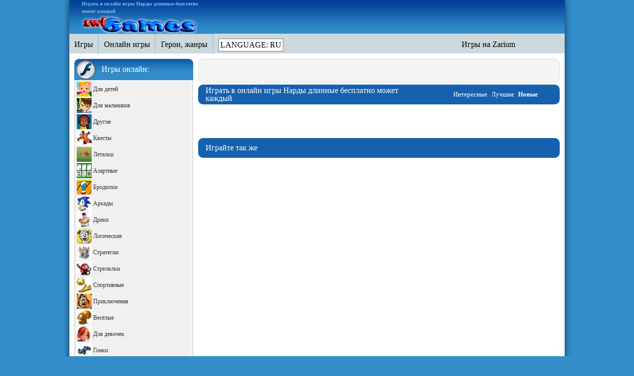

--- FILE ---
content_type: text/html; charset=utf-8
request_url: https://swfgames.ru/tags/backgammonlong/
body_size: 7511
content:
<!DOCTYPE HTML PUBLIC "-//W3C//DTD HTML 4.01//EN" "http://www.w3.org/TR/html4/strict.dtd">
<html>
<head>
<meta http-equiv="Content-Type" content="text/html; charset=utf-8">
<base href="/">
<link rel="STYLESHEET" type="text/css" media="all" href="/ui/css/game.css?v3.9.1">
<link rel="STYLESHEET" type="text/css" media="all" href="/ui/css/sprite.css">
<link rel="SHORTCUT ICON" href="/favicon.ico">
<title>Играть в онлайн игры Нарды длинные бесплатно может каждый </title>
<meta name="keywords" content="онлайн нарды длинные играть">
<meta name="description" content="В онлайн нарды длинные играть интересно и увлекательно. Это разновидность классической настольной игры в нарды, которая требует стратегического мышления от игроков.">

<script>
     (adsbygoogle = window.adsbygoogle || []).push({
          google_ad_client: "ca-pub-5994011576416099",
          enable_page_level_ads: true
     });
</script>
</head>
<body>
<div id=carcas>
<div id=main-carcas>
<div align="center" style="background-color: #328DCA; background-image: url(/ui/css/images/logo_fon.gif); background-repeat: repeat-x; background-position: left top;">
<table border="0" width="990" cellpadding="0" style="border-collapse: collapse">
<tr>
<td height="23" style="padding-left: 20px" align="left">
<h1>Играть в онлайн игры Нарды длинные бесплатно может каждый</h1>
</td>
<td width="100%" align="right" rowspan="2" style="padding-left: 12px; padding-top: 5px">
<div class="div_rek">
</div>
</td>
</tr>
<tr>
<td style="padding-left: 18px" align="left"><a href="/" title="Бесплатные игры онлайн"><img class="sprite logoimg" alt="Бесплатные игры онлайн" src="ui//css/images/spacer.gif" /></a>
</td>
</tr>
</table>
</div>
<div class="descr">
<div class="hl-2" style="width:auto; display:block;  margin:10px">
<h2 style="width:100%; padding:5px; line-height: 1.2em;">В онлайн нарды длинные играть интересно и увлекательно. Это разновидность классической настольной игры в нарды, которая требует стратегического мышления от игроков.</h2>
</div>
<div class=con3>
<div class=coni3>
<div class="crumbs" itemscope="" itemtype="http://data-vocabulary.org/Breadcrumb">
<a href="" itemprop="url">
<span itemprop="title">Игры онлайн</span>
</a> ›
<div itemscope itemtype="http://data-vocabulary.org/Breadcrumb">
<a href="tags/" itemprop="url">
<span itemprop="title">Все </span>
</a>
</div> ›
<div itemprop="child" itemscope="" itemtype="http://data-vocabulary.org/Breadcrumb">
<a title="Играть в онлайн игры Нарды длинные бесплатно может каждый " href="tags/backgammonlong/" itemprop="url">
<span itemprop="title">Играть в онлайн игры Нарды длинные бесплатно может каждый </span>
</a>
</div>
</div>
Вот и пришло время проверить Вашу удачу и способность просчитывать ходы наперед. К Вашему вниманию игра длинные нарды. В онлайн нарды длинные играть можно до бесконечности. Эта игра захватывает внимание и увлекает в мир восточной мудрости. Цель игры – первым завести свои шашки в дом и вывести их с поля. Всего есть по пятнадцать шашек у двоих игроков, которые располагаются в начале игры в секторе, называемом «голова». Ход из начального положения называют «взять с головы». При броске зар (игровых кубиков) с головы можно брать только по одной шашке, а из поля можно ходить двумя шашками на количество клеток, выпавших на каждой из зар. При первом ходе есть и исключение, когда можно походить двумя зарами, если выпадают комбинации три: три, четыре: четыре, шесть: шесть. Шашки необходимо передвигать против часовой стрелки. Первый ход игроки разыгрывают, кидая по одной заре, у кого их больше, тот и первым ходит. В игре броски совершаются только двумя зарами. Если выпадает дубль (одинаковые числа на обоих кубиках), то игрок обязан сделать четыре хода. Например, если выпало два: два, то необходимо походить четыре раза на две клетки. Главной стратегической задачей в длинных нардах на пути к победе считается создание помехи для ходов противника из шести подряд стоящих шашек. В длинных нардах вы не можете ставить свою шашку на клетку соперника, ставить препятствие перед всеми шашками второго игрока, хотя бы одна шашка должна быть впереди препятствия. Если игрок не может походить на то количество клеток, которое показано на зарах из-за того, что нужные клетки заняты шашками противника, то игрок пропускает ход, теряя все очки. Также запрещается пропускать ход, если есть возможность походить. В конце игры, выигрывает тот, кто первым успел выбросить из дома все свои шашки, а проигравший выплачивает оговоренную заранее ставку. Если, при этом, проигравший игрок не успел снять с доски ни одной своей зары, то ставка удваивается. Вы сможете играть онлайн и против компьютера, и против реальных людей по всему земному шару благодаря возможностям безграничной сети интернет. Мудрость востока готова приоткрыть для Вас завесу тайны. Играя в длинные нарды онлайн, Вы сможете научиться стратегическому мышлению и умению распределять свои ресурсы, просчитывая наперед по несколько шагов. Эти способности пригодятся Вам в любых жизненных ситуациях, так что играйте и тренируйтесь быть победителями во всем! Заходите почаще на нашу страничку, и Вы обязательно найдете для себя увлекательную игру. </div>
</div>
</div>
<style>
      .descr {position: absolute;bottom: 60px; overflow: hidden}
      #main-carcas {position:relative; height: 3000px}
      table.content {margin-bottom:32em}
      </style>
<div id="menu">
<a href="" title="Игры" style="white-space:nowrap; padding:0px 10px; border-right:1px solid #8bbed3; border-top:1px solid #8bbed3;"><p>Игры</p></a>
<a href="mmorpg/" title="Онлайн игры" style="white-space:nowrap; padding:0px 10px; border-right:1px solid #8bbed3; border-top:1px solid #8bbed3;"><p>Онлайн игры</p></a>
<a href="tags/" title="Герои, жанры" style="white-space:nowrap; padding:0px 10px; border-right:1px solid #8bbed3; border-top:1px solid #8bbed3;"><p>Герои, жанры</p></a>
<span class="lang-select" onclick="$('#flags').toggle()">
<div style="float:left">Language: ru</div><div class="sprite" style="float:left"></div></span>
<a href="https://zarium.com" style="line-height: 280%;margin-left: 360px;">Игры на Zarium</a>
</div>
<div style="clear:both"></div>
<div id="flags" class="flag-dropdown-c">
<a href="/tags/backgammonlong/" title="Играть в онлайн игры Нарды длинные бесплатно может каждый "><span class="flag flag-ru current-flag"></span>русский язык</a>
<a href="/be/tags/backgammonlong/" title="Гуляць у онлайн гульні Нарды доўгія бясплатна можа кожны "><span class="flag flag-by"></span>Беларуская мова</a>
<a href="/de/tags/backgammonlong/" title="Spielen Sie Online-Spiele kostenlos lange kann eine "><span class="flag flag-de"></span>Deutsch</a>
<a href="/hy/tags/backgammonlong/" title="Խաղալ անվճար օնլայն խաղեր, դեռ կարելի է "><span class="flag flag-am"></span>Հայերեն լեզու</a>
<a href="/uk/tags/backgammonlong/" title="Грати в онлайн ігри Нарди довгі безкоштовно може кожен "><span class="flag flag-ua"></span>українська мова</a>
<div style="clear:both"></div>
</div><table class="content">
<tr>
<td class=cont_right>
<div class="sprite hl2-1">
<h2>Игры онлайн:</h2>
</div>
<div class=conS>
<div class=coniS>
<div class=somecont2>
<a class="catlist" href="forchildren/" title="В этом разделе для Вас представлены бесплатные игры Для детей онлайн">
<div class="sprite ie_inline catforchildren catsprite"></div>
<h2>Для детей</h2>
</a>
<a class="catlist" href="forboys/" title="В этом разделе для Вас представлены бесплатные игры Для мальчиков онлайн">
<div class="sprite ie_inline catforboys catsprite"></div>
<h2>Для мальчиков</h2>
</a>
<a class="catlist" href="others/" title="В этом разделе для Вас представлены бесплатные игры Другие онлайн">
<div class="sprite ie_inline catothers catsprite"></div>
<h2>Другие</h2>
</a>
<a class="catlist" href="quests/" title="В этом разделе для Вас представлены бесплатные игры Квесты онлайн">
<div class="sprite ie_inline catquests catsprite"></div>
<h2>Квесты</h2>
</a>
<a class="catlist" href="fly/" title="В этом разделе для Вас представлены бесплатные игры Леталки онлайн">
<div class="sprite ie_inline catfly catsprite"></div>
<h2>Леталки</h2>
</a>
<a class="catlist" href="gamesofchance/" title="В этом разделе для Вас представлены бесплатные игры Азартные онлайн">
<div class="sprite ie_inline catgamesofchance catsprite"></div>
<h2>Азартные</h2>
</a>
<a class="catlist" href="adventure/" title="В этом разделе для Вас представлены бесплатные игры Бродилки онлайн">
<div class="sprite ie_inline catadventure catsprite"></div>
<h2>Бродилки</h2>
</a>
<a class="catlist" href="arcade/" title="В этом разделе для Вас представлены бесплатные игры Аркады онлайн">
<div class="sprite ie_inline catarcade catsprite"></div>
<h2>Аркады</h2>
</a>
<a class="catlist" href="fight/" title="В этом разделе для Вас представлены бесплатные игры Драки онлайн">
<div class="sprite ie_inline catfight catsprite"></div>
<h2>Драки</h2>
</a>
<a class="catlist" href="puzzle/" title="В этом разделе для Вас представлены бесплатные игры Логические онлайн">
<div class="sprite ie_inline catpuzzle catsprite"></div>
<h2>Логические</h2>
</a>
<a class="catlist" href="rpg/" title="В этом разделе для Вас представлены бесплатные игры Стратегии онлайн">
<div class="sprite ie_inline catrpg catsprite"></div>
<h2>Стратегии</h2>
</a>
<a class="catlist" href="shooters/" title="В этом разделе для Вас представлены бесплатные игры Стрелялки онлайн">
<div class="sprite ie_inline catshooters catsprite"></div>
<h2>Стрелялки</h2>
</a>
<a class="catlist" href="sports/" title="В этом разделе для Вас представлены бесплатные игры Спортивные онлайн">
<div class="sprite ie_inline catsports catsprite"></div>
<h2>Спортивные</h2>
</a>
<a class="catlist" href="adventures/" title="В этом разделе для Вас представлены бесплатные игры Приключения онлайн">
<div class="sprite ie_inline catadventures catsprite"></div>
<h2>Приключения</h2>
</a>
<a class="catlist" href="funny/" title="В этом разделе для Вас представлены бесплатные игры Весёлые онлайн">
<div class="sprite ie_inline catfunny catsprite"></div>
<h2>Весёлые</h2>
</a>
<a class="catlist" href="girls/" title="В этом разделе для Вас представлены бесплатные игры Для девочек онлайн">
<div class="sprite ie_inline catgirls catsprite"></div>
<h2>Для девочек</h2>
</a>
<a class="catlist" href="gonki/" title="В этом разделе для Вас представлены бесплатные игры Гонки онлайн">
<div class="sprite ie_inline catgonki catsprite"></div>
<h2>Гонки</h2>
</a>
<a class="catlist" href="flash-igry-raskraski/" title="В этом разделе для Вас представлены бесплатные игры Раскраски онлайн">
<div class="sprite ie_inline catflash-igry-raskraski catsprite"></div>
<h2>Раскраски</h2>
</a>
<a class="catlist" href="pricols/" title="В этом разделе для Вас представлены бесплатные игры Прикольные онлайн">
<div class="sprite ie_inline catpricols catsprite"></div>
<h2>Прикольные</h2>
</a>
</div>
<div class=antifloat></div>
</div>
</div>
<div class="sprite hl2-2">
<h2>Онлайн игры:</h2>
</div>
<div class="div_rek">
<div class="mmorpg_ban_rotate" style="z-index: 1; position: relative;"> <div id="iprblock-47"><div>
<a href="https://zarium.com/online" style="margin-left: 40px"><img src="https://i.zarium.com/logo_vertical_150.png" alt="Online Games Zarium"></a></div></div>

</div>
</div>
<div class="div_rek" id="left-banner-google">
</div>
</td>
<td class=cont_left>
<div class="div_rek" style="border: 1px solid #DBDBDB;  -moz-border-radius:10px 10px 10px 10px;border-radius:10px 10px 10px 10px; margin-bottom: 5px; background-color:#F5F5F5; padding-bottom:5px; padding-top:25px;">
<noindex><!--googleoff: all-->
<table width="100%">
<tr>
<td>
<center>
<script type="text/javascript"><!--
google_ad_client = "ca-pub-5994011576416099";
/* CLON 336L */
google_ad_slot = "5107604478";
google_ad_width = 336;
google_ad_height = 280;
//-->
</script>

</center>
</td>
<td>
<center>
<script type="text/javascript"><!--
google_ad_client = "ca-pub-5994011576416099";
/* CLON 336R */
google_ad_slot = "4695019586";
google_ad_width = 336;
google_ad_height = 280;
//-->
</script>

</center>
</td>
</tr>
</table>
<br>
<!--googleon: all--></noindex> </div>
<div class="dynamic" id="pagestart">
<table class="hl-21">
<tr>
<td>
<h2>
Играть в онлайн игры Нарды длинные бесплатно может каждый </h2>
</td>
<td>
<div class="order">
<a style="font-size:13px; color:white; " href="tags/backgammonlong/top/" title="Интересные нарды длинные">Интересные</a> |
<a style="font-size:13px; color:white; " href="tags/backgammonlong/best/" title="Лучшие нарды длинные">Лучшие</a> |
<a style="font-size:13px; color:white; font-weight:bold" href="tags/backgammonlong/" title="Новые нарды длинные">Новые</a> |
</div>
</td>
</tr>
</table>
<div class=con2>
<div class=coni2>
<div class=antifloat></div>
</div>
</div>
<div>
<div class="pages">
</div></div></div>
<div class="hl-2"><p>Играйте так же</p></div>
<div class="con2">
<div class="coni2like">
</div>
</div> </td>
</tr>
</table>
<div class=bottom>
<div class=botmenu>
<a href="" title="Игры онлайн">Игры онлайн</a>
<a href="mmorpg/" title="Онлайн игры">Онлайн игры</a>
<a href="tags/" title="Теги">Теги</a>
<a href="top/" title="Популярные игры">Популярные игры</a>
<a href="sendmail/" title="Обратная связь">Обратная связь</a>
<a href="reklama/" title="Реклама">Реклама</a>
</div>
<div class="botcount" style="clear: both; float:none">
<noindex>
<!--googleoff: all-->

<!--googleon: all-->
</noindex> </div>
<div class=bottxt>
<div class="countri_drop" class="tbl_flags" id="flag_c" style="overflow:auto; height:500px">
<div>
<span class="flag flag_c flag-af"></span>
Afghanistan 
</div>
<div>
<span class="flag flag_c flag-al"></span>
Albania 
</div>
<div>
<span class="flag flag_c flag-am"></span>
Armenia 
</div>
<div>
<span class="flag flag_c flag-az"></span>
Azerbaijan 
</div>
<div>
<span class="flag flag_c flag-dz"></span>
Algeria 
</div>
<div>
<span class="flag flag_c flag-as"></span>
American Samoa 
</div>
<div>
<span class="flag flag_c flag-ad"></span>
Andorra 
</div>
<div>
<span class="flag flag_c flag-ao"></span>
Angola 
</div>
<div>
<span class="flag flag_c flag-ai"></span>
Anguilla 
</div>
<div>
<span class="flag flag_c flag-ag"></span>
Antigua and Barbuda 
</div>
<div>
<span class="flag flag_c flag-ar"></span>
Argentina 
</div>
<div>
<span class="flag flag_c flag-aw"></span>
Aruba 
</div>
<div>
<span class="flag flag_c flag-au"></span>
Australia 
</div>
<div>
<span class="flag flag_c flag-at"></span>
Austria 
</div>
<div>
<span class="flag flag_c flag-bd"></span>
Bangladesh 
</div>
<div>
<span class="flag flag_c flag-bs"></span>
Bahamas The 
</div>
<div>
<span class="flag flag_c flag-bh"></span>
Bahrain 
</div>
<div>
<span class="flag flag_c flag-bb"></span>
Barbados 
</div>
<div>
<span class="flag flag_c flag-by"></span>
Belarus 
</div>
<div>
<span class="flag flag_c flag-be"></span>
Belgium 
</div>
<div>
<span class="flag flag_c flag-bz"></span>
Belize 
</div>
<div>
<span class="flag flag_c flag-bj"></span>
Benin 
</div>
<div>
<span class="flag flag_c flag-bm"></span>
Bermuda 
</div>
<div>
<span class="flag flag_c flag-bt"></span>
Bhutan 
</div>
<div>
<span class="flag flag_c flag-bo"></span>
Bolivia 
</div>
<div>
<span class="flag flag_c flag-ba"></span>
Bosnia and Herzegovina 
</div>
<div>
<span class="flag flag_c flag-bw"></span>
Botswana 
</div>
<div>
<span class="flag flag_c flag-br"></span>
Brazil 
</div>
<div>
<span class="flag flag_c flag-io"></span>
British Indian Ocean Territory 
</div>
<div>
<span class="flag flag_c flag-vg"></span>
British Virgin Islands 
</div>
<div>
<span class="flag flag_c flag-bn"></span>
Brunei 
</div>
<div>
<span class="flag flag_c flag-bg"></span>
Bulgaria 
</div>
<div>
<span class="flag flag_c flag-bf"></span>
Burkina Faso 
</div>
<div>
<span class="flag flag_c flag-bi"></span>
Burundi 
</div>
<div>
<span class="flag flag_c flag-cm"></span>
Cameroon 
</div>
<div>
<span class="flag flag_c flag-ca"></span>
Canada 
</div>
<div>
<span class="flag flag_c flag-cv"></span>
Cape Verde 
</div>
<div>
<span class="flag flag_c flag-ky"></span>
Cayman Islands 
</div>
<div>
<span class="flag flag_c flag-cf"></span>
Central African Republic 
</div>
<div>
<span class="flag flag_c flag-td"></span>
Chad 
</div>
<div>
<span class="flag flag_c flag-cl"></span>
Chile 
</div>
<div>
<span class="flag flag_c flag-cn"></span>
China Peoples Republic of 
</div>
<div>
<span class="flag flag_c flag-cx"></span>
Christmas Island 
</div>
<div>
<span class="flag flag_c flag-cc"></span>
Cocos (Keeling) Islands 
</div>
<div>
<span class="flag flag_c flag-co"></span>
Colombia 
</div>
<div>
<span class="flag flag_c flag-km"></span>
Comoros 
</div>
<div>
<span class="flag flag_c flag-cd"></span>
Congo Democratic Republic of the (Congo – Kinshasa) 
</div>
<div>
<span class="flag flag_c flag-cg"></span>
Congo Republic of the (Congo – Brazzaville) 
</div>
<div>
<span class="flag flag_c flag-ck"></span>
Cook Islands 
</div>
<div>
<span class="flag flag_c flag-cr"></span>
Costa Rica 
</div>
<div>
<span class="flag flag_c flag-ci"></span>
Cote d'Ivoire (Ivory Coast) 
</div>
<div>
<span class="flag flag_c flag-hr"></span>
Croatia 
</div>
<div>
<span class="flag flag_c flag-cu"></span>
Cuba 
</div>
<div>
<span class="flag flag_c flag-cs"></span>
Serbia 
</div>
<div>
<span class="flag flag_c flag-cy"></span>
Cyprus 
</div>
<div>
<span class="flag flag_c flag-cz"></span>
Czech Republic 
</div>
<div>
<span class="flag flag_c flag-dk"></span>
Denmark 
</div>
<div>
<span class="flag flag_c flag-dj"></span>
Djibouti 
</div>
<div>
<span class="flag flag_c flag-dm"></span>
Dominica 
</div>
<div>
<span class="flag flag_c flag-do"></span>
Dominican Republic 
</div>
<div>
<span class="flag flag_c flag-ec"></span>
Ecuador 
</div>
<div>
<span class="flag flag_c flag-eg"></span>
Egypt 
</div>
<div>
<span class="flag flag_c flag-sv"></span>
El Salvador 
</div>
<div>
<span class="flag flag_c flag-gq"></span>
Equatorial Guinea  
</div>
<div>
<span class="flag flag_c flag-er"></span>
Eritrea 
</div>
<div>
<span class="flag flag_c flag-ee"></span>
Estonia 
</div>
<div>
<span class="flag flag_c flag-fk"></span>
Falkland Islands (Islas Malvinas) 
</div>
<div>
<span class="flag flag_c flag-fo"></span>
Faroe Islands 
</div>
<div>
<span class="flag flag_c flag-fj"></span>
Fiji 
</div>
<div>
<span class="flag flag_c flag-fi"></span>
Finland 
</div>
<div>
<span class="flag flag_c flag-fr"></span>
France 
</div>
<div>
<span class="flag flag_c flag-fm"></span>
Federated States of Micronesia 
</div>
<div>
<span class="flag flag_c flag-gf"></span>
French Guiana 
</div>
<div>
<span class="flag flag_c flag-ge"></span>
Georgia 
</div>
<div>
<span class="flag flag_c flag-pf"></span>
French Polynesia 
</div>
<div>
<span class="flag flag_c flag-ga"></span>
Gabon 
</div>
<div>
<span class="flag flag_c flag-gm"></span>
Gambia The 
</div>
<div>
<span class="flag flag_c flag-de"></span>
Germany 
</div>
<div>
<span class="flag flag_c flag-gh"></span>
Ghana 
</div>
<div>
<span class="flag flag_c flag-gi"></span>
Gibraltar 
</div>
<div>
<span class="flag flag_c flag-gr"></span>
Greece 
</div>
<div>
<span class="flag flag_c flag-gd"></span>
Grenada 
</div>
<div>
<span class="flag flag_c flag-gp"></span>
Guadeloupe 
</div>
<div>
<span class="flag flag_c flag-gu"></span>
Guam 
</div>
<div>
<span class="flag flag_c flag-gt"></span>
Guatemala 
</div>
<div>
<span class="flag flag_c flag-gg"></span>
Guernsey 
</div>
<div>
<span class="flag flag_c flag-gn"></span>
Guinea 
</div>
<div>
<span class="flag flag_c flag-gw"></span>
Guinea-Bissau 
</div>
<div>
<span class="flag flag_c flag-gy"></span>
Guyana 
</div>
<div>
<span class="flag flag_c flag-ht"></span>
Haiti 
</div>
<div>
<span class="flag flag_c flag-hn"></span>
Honduras 
</div>
<div>
<span class="flag flag_c flag-hk"></span>
Hong Kong 
</div>
<div>
<span class="flag flag_c flag-hu"></span>
Hungary 
</div>
<div>
<span class="flag flag_c flag-is"></span>
Iceland 
</div>
<div>
<span class="flag flag_c flag-in"></span>
India 
</div>
<div>
<span class="flag flag_c flag-id"></span>
Indonesia 
</div>
<div>
<span class="flag flag_c flag-ir"></span>
Iran 
</div>
<div>
<span class="flag flag_c flag-iq"></span>
Iraq 
</div>
<div>
<span class="flag flag_c flag-ie"></span>
Ireland 
</div>
<div>
<span class="flag flag_c flag-im"></span>
Isle of Man 
</div>
<div>
<span class="flag flag_c flag-il"></span>
Israel 
</div>
<div>
<span class="flag flag_c flag-it"></span>
Italy 
</div>
<div>
<span class="flag flag_c flag-jm"></span>
Jamaica 
</div>
<div>
<span class="flag flag_c flag-jp"></span>
Japan 
</div>
<div>
<span class="flag flag_c flag-je"></span>
Jersey 
</div>
<div>
<span class="flag flag_c flag-jo"></span>
Jordan 
</div>
<div>
<span class="flag flag_c flag-kz"></span>
Kazakhstan 
</div>
<div>
<span class="flag flag_c flag-kp"></span>
Korea Democratic Peoples Republic of (North Korea) 
</div>
<div>
<span class="flag flag_c flag-ke"></span>
Kenya 
</div>
<div>
<span class="flag flag_c flag-kh"></span>
Cambodia 
</div>
<div>
<span class="flag flag_c flag-ki"></span>
Kiribati 
</div>
<div>
<span class="flag flag_c flag-kr"></span>
Korea, Republic of (South Korea) 
</div>
<div>
<span class="flag flag_c flag-kw"></span>
Kuwait 
</div>
<div>
<span class="flag flag_c flag-kg"></span>
Kyrgyzstan 
</div>
<div>
<span class="flag flag_c flag-lv"></span>
Latvia 
</div>
<div>
<span class="flag flag_c flag-lb"></span>
Lebanon 
</div>
<div>
<span class="flag flag_c flag-ls"></span>
Lesotho 
</div>
<div>
<span class="flag flag_c flag-lr"></span>
Liberia 
</div>
<div>
<span class="flag flag_c flag-la"></span>
Laos 
</div>
<div>
<span class="flag flag_c flag-ly"></span>
Libya 
</div>
<div>
<span class="flag flag_c flag-li"></span>
Liechtenstein 
</div>
<div>
<span class="flag flag_c flag-lt"></span>
Lithuania 
</div>
<div>
<span class="flag flag_c flag-lk"></span>
Sri Lanka 
</div>
<div>
<span class="flag flag_c flag-lu"></span>
Luxembourg 
</div>
<div>
<span class="flag flag_c flag-mo"></span>
Macau 
</div>
<div>
<span class="flag flag_c flag-mk"></span>
Macedonia 
</div>
<div>
<span class="flag flag_c flag-mg"></span>
Madagascar 
</div>
<div>
<span class="flag flag_c flag-mw"></span>
Malawi 
</div>
<div>
<span class="flag flag_c flag-my"></span>
Malaysia 
 </div>
<div>
<span class="flag flag_c flag-ml"></span>
Mali 
</div>
<div>
<span class="flag flag_c flag-mt"></span>
Malta 
</div>
<div>
<span class="flag flag_c flag-mh"></span>
Marshall Islands 
</div>
<div>
<span class="flag flag_c flag-mq"></span>
Martinique 
</div>
<div>
<span class="flag flag_c flag-mr"></span>
Mauritania 
</div>
<div>
<span class="flag flag_c flag-mv"></span>
Maldives 
</div>
<div>
<span class="flag flag_c flag-mu"></span>
Mauritius 
</div>
<div>
<span class="flag flag_c flag-yt"></span>
Mayotte 
</div>
<div>
<span class="flag flag_c flag-mx"></span>
Mexico 
</div>
<div>
<span class="flag flag_c flag-mc"></span>
Monaco 
</div>
<div>
<span class="flag flag_c flag-ms"></span>
Montserrat 
</div>
<div>
<span class="flag flag_c flag-ma"></span>
Morocco 
</div>
<div>
<span class="flag flag_c flag-mz"></span>
Mozambique 
</div>
<div>
<span class="flag flag_c flag-na"></span>
Namibia 
</div>
<div>
<span class="flag flag_c flag-nr"></span>
Nauru 
</div>
<div>
<span class="flag flag_c flag-nl"></span>
Netherlands 
</div>
<div>
<span class="flag flag_c flag-an"></span>
Netherlands Antilles 
</div>
<div>
<span class="flag flag_c flag-nc"></span>
New Caledonia 
</div>
<div>
<span class="flag flag_c flag-nz"></span>
New Zealand 
</div>
<div>
<span class="flag flag_c flag-ni"></span>
Nicaragua 
</div>
<div>
<span class="flag flag_c flag-ne"></span>
Niger 
</div>
<div>
<span class="flag flag_c flag-ng"></span>
Nigeria 
</div>
<div>
<span class="flag flag_c flag-np"></span>
Nepal 
</div>
<div>
<span class="flag flag_c flag-nu"></span>
Niue 
</div>
<div>
<span class="flag flag_c flag-nf"></span>
Norfolk Island 
</div>
<div>
<span class="flag flag_c flag-mp"></span>
Northern Mariana Islands 
</div>
<div>
<span class="flag flag_c flag-md"></span>
Moldova 
</div>
<div>
<span class="flag flag_c flag-mm"></span>
Myanmar 
</div>
<div>
<span class="flag flag_c flag-mn"></span>
Mongolia 
</div>
<div>
<span class="flag flag_c flag-no"></span>
Norway 
</div>
<div>
<span class="flag flag_c flag-om"></span>
Oman 
</div>
<div>
<span class="flag flag_c flag-pw"></span>
Palau 
</div>
<div>
<span class="flag flag_c flag-ps"></span>
Palestinian Territory, Occupied 
</div>
<div>
<span class="flag flag_c flag-pa"></span>
Panama 
</div>
<div>
<span class="flag flag_c flag-pg"></span>
Papua New Guinea 
</div>
<div>
<span class="flag flag_c flag-py"></span>
Paraguay 
</div>
<div>
<span class="flag flag_c flag-pe"></span>
Peru 
</div>
<div>
<span class="flag flag_c flag-ph"></span>
Philippines 
</div>
<div>
<span class="flag flag_c flag-pn"></span>
Pitcairn 
</div>
<div>
<span class="flag flag_c flag-pk"></span>
Pakistan 
</div>
<div>
<span class="flag flag_c flag-pl"></span>
Poland 
</div>
<div>
<span class="flag flag_c flag-pt"></span>
Portugal 
</div>
<div>
<span class="flag flag_c flag-pr"></span>
Puerto Rico 
</div>
<div>
<span class="flag flag_c flag-qa"></span>
Qatar 
</div>
<div>
<span class="flag flag_c flag-re"></span>
Reunion 
</div>
<div>
<span class="flag flag_c flag-ro"></span>
Romania 
</div>
<div>
<a title="Играть в онлайн игры Нарды длинные бесплатно может каждый " href="/tags/backgammonlong/"><span class="flag flag_c flag-ru"></span>
Russia </a>
</div>
<div>
<span class="flag flag_c flag-rw"></span>
Rwanda 
</div>
<div>
<span class="flag flag_c flag-bl"></span>
Saint Barthelemy 
</div>
<div>
<span class="flag flag_c flag-sh"></span>
Saint Helena 
</div>
<div>
<span class="flag flag_c flag-sd"></span>
Sudan 
</div>
<div>
<span class="flag flag_c flag-kn"></span>
Saint Kitts and Nevis 
</div>
<div>
<span class="flag flag_c flag-lc"></span>
Saint Lucia 
</div>
<div>
<span class="flag flag_c flag-pm"></span>
Saint Pierre and Miquelon 
</div>
<div>
<span class="flag flag_c flag-vc"></span>
Saint Vincent and the Grenadines 
</div>
<div>
<span class="flag flag_c flag-ws"></span>
Samoa 
</div>
<div>
<span class="flag flag_c flag-sm"></span>
San Marino 
</div>
<div>
<span class="flag flag_c flag-st"></span>
Sao Tome and Principe 
</div>
<div>
<span class="flag flag_c flag-sa"></span>
Saudi Arabia 
</div>
<div>
<span class="flag flag_c flag-sn"></span>
Senegal 
</div>
<div>
<span class="flag flag_c flag-sc"></span>
Seychelles 
</div>
<div>
<span class="flag flag_c flag-sl"></span>
Sierra Leone 
</div>
<div>
<span class="flag flag_c flag-sg"></span>
Singapore 
</div>
<div>
<span class="flag flag_c flag-sk"></span>
Slovakia 
</div>
<div>
<span class="flag flag_c flag-si"></span>
Slovenia 
</div>
<div>
<span class="flag flag_c flag-sb"></span>
Solomon Islands 
</div>
<div>
<span class="flag flag_c flag-so"></span>
Somalia 
</div>
<div>
<span class="flag flag_c flag-za"></span>
South Africa 
</div>
<div>
<span class="flag flag_c flag-es"></span>
Spain 
</div>
<div>
<span class="flag flag_c flag-sr"></span>
Suriname 
</div>
<div>
<span class="flag flag_c flag-sz"></span>
Swaziland 
</div>
<div>
<span class="flag flag_c flag-se"></span>
Sweden 
</div>
<div>
<span class="flag flag_c flag-ch"></span>
Switzerland 
</div>
<div>
<span class="flag flag_c flag-sy"></span>
Syria 
</div>
<div>
<span class="flag flag_c flag-tm"></span>
Turkmenistan 
</div>
<div>
<span class="flag flag_c flag-tw"></span>
Taiwan 
</div>
<div>
<span class="flag flag_c flag-tz"></span>
Tanzania 
</div>
<div>
<span class="flag flag_c flag-tl"></span>
Timor-Leste (East Timor) 
</div>
<div>
<span class="flag flag_c flag-tg"></span>
Togo 
</div>
<div>
<span class="flag flag_c flag-tk"></span>
Tokelau 
</div>
<div>
<span class="flag flag_c flag-to"></span>
Tonga 
</div>
<div>
<span class="flag flag_c flag-tt"></span>
Trinidad and Tobago 
 </div>
<div>
<span class="flag flag_c flag-tn"></span>
Tunisia 
</div>
<div>
<span class="flag flag_c flag-tr"></span>
Turkey 
</div>
<div>
<span class="flag flag_c flag-tc"></span>
Turks and Caicos Islands 
</div>
<div>
<span class="flag flag_c flag-tj"></span>
Tajikistan 
</div>
<div>
<span class="flag flag_c flag-tv"></span>
Tuvalu 
</div>
<div>
<span class="flag flag_c flag-ug"></span>
Uganda 
</div>
<div>
<span class="flag flag_c flag-ua"></span>
Ukraine 
</div>
<div>
<span class="flag flag_c flag-ae"></span>
United Arab Emirates 
</div>
<div>
<span class="flag flag_c flag-gb"></span>
United Kingdom 
</div>
<div>
<span class="flag flag_c flag-us"></span>
United States 
</div>
<div>
<span class="flag flag_c flag-um"></span>
United States Pacific Island Wildlife Refuges 
</div>
<div>
<span class="flag flag_c flag-uy"></span>
Uruguay 
</div>
<div>
<span class="flag flag_c flag-uz"></span>
Uzbekistan 
</div>
<div>
<span class="flag flag_c flag-vu"></span>
Vanuatu 
</div>
<div>
<span class="flag flag_c flag-va"></span>
Vatican City 
</div>
<div>
<span class="flag flag_c flag-ve"></span>
 Venezuela 
</div>
<div>
<span class="flag flag_c flag-vn"></span>
Vietnam 
</div>
<div>
<span class="flag flag_c flag-vi"></span>
Virgin Islands 
</div>
<div>
<span class="flag flag_c flag-wf"></span>
Wallis and Futuna 
</div>
<div>
<span class="flag flag_c flag-eh"></span>
Western Sahara 
</div>
<div>
<span class="flag flag_c flag-ye"></span>
Yemen 
</div>
<div>
<span class="flag flag_c flag-yu"></span>
Montenegro 
</div>
<div>
<span class="flag flag_c flag-zm"></span>
Zambia 
</div>
<div>
<span class="flag flag_c flag-zw"></span>
Zimbabwe 
</div>
</div>
<div style="overflow:hidden;">
<span class="lang-select" style="margin-top:0px;" onclick="$('#flag_c').toggle()">

</div>
</div>
</div>
</div>
<script type="text/javascript" src="https://yandex.st/jquery/1.3.2/jquery.min.js"></script>
<script type="text/javascript" defer src="/ui/js/jquery.history.js"></script>
<script type="text/javascript" defer src="/ui/js/games.js?3.2.4"></script>
<script>
    $.ajax({
        url: "/topfiles/!top_down_ru.html",
        success: function(data) {
          $(".coni2like").html(data);
        }
      });
    </script></body>
</html>

--- FILE ---
content_type: text/css; charset=
request_url: https://swfgames.ru/ui/css/game.css?v3.9.1
body_size: 5382
content:
body{font-family:verdana;background-color:#328dca;margin:0;padding:0;}
h1{font-size:10px;color:#7FB7DD;display:inline;margin:0;}
h2{font-weight:400;margin:0;}
td,th{vertical-align:top;font-weight:400;padding:0;}
img{border:0;}
table{border-collapse:collapse;font-family:verdana;font-size:11px;color:#666;line-height:140%;}
a{color:#3f8fac;text-decoration:none;}
a:hover{color:#000;text-decoration:none;}
input,textarea,select{font-family:verdana;border:1px #999 solid;color:#666;background-color:#FFF;}
#carcas{width:1000px;background-color:#FFF;margin:0 auto;-webkit-box-shadow: 0px 0px 10px 2px rgba(0, 0, 0, 0.5);
-moz-box-shadow: 0px 0px 10px 2px rgba(0, 0, 0, 0.5);
box-shadow: 0px 0px 10px 2px rgba(0, 0, 0, 0.5);}
#main-carcas{width:1000px;}
.c_top_l{background:url('images/c_top_l.jpg') 100% 0 no-repeat #b6dde4;height:666px;}
.c_top_r{background:url('images/c_top_r.jpg') 0 0 no-repeat #b6dde4;height:666px;}
.c_bot_l{background:url('images/c_bot_l.jpg') 100% 100% no-repeat #b6dde4;height:298px;}
.c_bot_r{background:url('images/c_bot_r.jpg') 0 100% no-repeat #b6dde4;height:298px;}
#top{width:1000px;height:188px;background:url('images/top.jpg');}
#menu{width:1000px;height:40px;background-color:#ced9dd;}
#menu a{display:block;height:40px;color:#000;float:left;margin-right:1px;}
#menu a p{position:relative;top:12px;font-size:16px;text-align:center;}
.sform{float:right;position:relative;top:10px;right:10px;}
.sinp{width:199px;border:none;position:relative;top:-6px;font-size:11px;color:#999;background:none;padding-left:5px;}
.sp{float:left;font-size:11px;color:#267491;position:relative;top:3px;right:15px;}
.langs{text-align:right;position:relative;top:4px;right:23px;}
.langs img{position:relative;top:2px;right:-4px;}
.langs a{color:#fff;margin-left:30px;}
.stat{text-align:center;width:200px;font-size:11px;color:#999;position:relative;top:45px;left:123px;line-height:170%;float:left;}
.logo{width:370px;height:130px;float:left;position:relative;top:20px;}
.content{width:980px;margin:10px 10px 0;}
.cont_right{padding-right:10px;padding-bottom:10px;width:240px;}
.hl-1{width:730px;height:52px;background:url('images/hl-1.gif') #4ea8c8;}
.hl-1 p{font-size:16px;color:#fff;position:relative;top:13px;left:50px;}
.hl-2{width:730px;min-height:40px;-moz-border-radius:10px;-webkit-border-radius:10px 10px 10px 10px;border-radius:10px 10px 10px 10px;background:0;background-color:#1661ae;margin-bottom:12px;padding:0;}
.hl-2 .order{margin-right:10px;z-index:100;}
.hl-2 p,.hl-2 h2{font-size:16px;color:#fff;position:relative;padding-left:15px;width:450px;line-height:40px;}
.hl-21{width:730px;height:40px;border-radius:10px 10px 10px 10px;-moz-border-radius:10px;-webkit-border-radius:10px 10px 10px 10px;background:0;margin-bottom:12px;background-color:#1661AE;padding:5px;}
.hl-21 .order{margin-right:10px;z-index:100;-moz-border-radius:10px;-webkit-border-radius:10px 10px 10px 10px;background:0;padding:5px;}
.tops h2 {font-size: 16px;color: #fff;position: relative;}
.hl-21 p,.hl-21 h2{font-size:16px;color:#fff;position:relative;padding-left:15px;width:440px;line-height:40px;}
.hl-3{width:980px;height:52px;background:url('images/hl-3.gif') #b1b1b1;margin-left:10px;}
.hl-3 p{font-size:16px;color:#fff;position:relative;top:13px;left:20px;}
.hl-4{width:730px;-moz-border-radius:10px;-webkit-border-radius:10px 10px 10px 10px;border-radius:10px 10px 10px 10px;background:0;background-color:#1661ae;padding:10px 0;min-height: 30px;
line-height: 28px;}
.hl-4 p,.hl-4 h2{font-size:16px;color:#fff;padding-left:15px;}
.hl2-1{background-color:#4ea8c8;height:43px;width:240px;background-position:-503px 0;}
.hl2-1 p,.hl2-1 h2{font-size:16px;color:#fff;position:relative;top:13px;left:55px;}
.hl2-2{background-color:#f53d2d;height:41px;width:240px;background-position:-263px 0;}
.hl2-2 p,.hl2-2 h2{font-size:16px;color:#fff;position:relative;top:13px;left:40px;}
.hl2-3{width:240px;height:52px;background:url('images/hl2-3.gif') #f53d2d;}
.hl2-3 .rat{height:42px;width:100%;}
.hl2-3 .rat td{font-size:16px;color:#fff;vertical-align:middle;padding:0 0 0 10px;}
.hl2-3 .rat th{font-size:16px;color:#954927;width:42px;vertical-align:middle;font-weight:400;}
.gamecont{width:730px;text-align:center;background:#181818;margin-bottom:10px;padding:1px 0;}
.coni2{padding:0 5px;}
.con3{width:980px;text-align:justify;margin-bottom:10px;margin-left:10px;font-size:11px;}
.conS{width:240px;background:url('images/borders-small2.gif') 0 100% no-repeat;text-align:justify;margin-bottom:10px;}
.coniS{padding:0 2px 2px;}
.gameslist{background:#F5F5F5;border:1px solid #dbdbdb;width:130px;display:block;color:#0c50a4;float:left;-webkit-border-radius:5px;-moz-border-radius:5px;border-radius:5px;margin:0 5px 10px;}
.gameslist p{display:block;overflow:hidden;height:20px;margin:0 3px 3px;}
.gameslist p span{position:relative;top:2px;left:5px;font-weight:700;}
.gameslistnew{background:#F5F5F5;border:1px solid #dbdbdb;width:130px;display:block;color:#0c50a4;float:left;-webkit-border-radius:5px;-moz-border-radius:5px;border-radius:5px;height:145px;margin:0 5px 10px;}
.gameslistnew .supp{display:block;font-weight:700;font-size:11px;line-height:1.3em;text-align:left;margin:0 3px 3px;padding:2px 0 0 5px;}
.gameslistnew .ptex{display:block;overflow:hidden;left:3px;height:90px;color:#666;line-height:120%;text-align:left;margin:3px 8px;}
.gameslistnew p span{position:relative;top:2px;left:5px;}
.antifloat{background:#f6f6f6;height:1px;font-size:1px;clear:both;overflow:hidden;position:relative;top:-1px;}
.rt1{width:240px;height:39px;background:url('images/chart_1.gif') #f7e2b7;margin-top:1px;display:block;}
.rt2{width:240px;height:39px;background:url('images/chart_2.gif') #eae3d4;margin-top:1px;display:block;}
.rt1:hover{background:url('images/chart_1a.gif') #f7e2b7;}
.rt2:hover{background:url('images/chart_2a.gif') #eae3d4;}
.rtl{float:left;font-size:14px;color:#796644;position:relative;top:13px;left:10px;}
.rtr{float:right;font-size:15px;color:#954927;font-weight:700;position:relative;top:11px;right:14px;}
.rtr2{float:right;font-size:15px;color:#954927;font-weight:700;position:relative;top:11px;right:10px;}
.bottom{width:1000px;background:#328DCA; margin-bottom: 20px}
.botmenu{width:1000px;height:27px;}
.botmenu a{color:#fff;display:block;font-size:12px;float:left;margin:11px 20px 0 21px;}
.botcount{top:20px;}
.bottxt{color:#bfa061;font-size:11px; padding: 3px}
.bottxt a {padding: 2px;}
.pages{height:25px;text-align:center;position:relative;left:-9px;top:5px;clear:both;margin:0 0 20px;}
.pages p{position:relative;top:4px;}
.pages a{display:block;min-width:25px;height:25px;color:#fff;font-size:14px;float:left;margin:0 2px;}
.p1{background:#515151;}
.p2{background:#616161;}
.p3{background:#717171;}
.p4{background:#818181;}
.p5{background:#919191;}
.p6{background:#A1A1A1;}
.p0{background:#b1b1b1;}
.pfirst:hover{background:url('images/ar_la.gif') 100% 0 no-repeat;}
.plast:hover{background:url('images/ar_ra.gif') 0 0 no-repeat;}
.pac{height:23px!important; min-width:23px!important; border:1px solid gray; color:#696969!important;}//background:url('images/pac.gif');}
.pac p{color:#696969;}
.somecont2{padding:2px;}
.catlist{display:block;color:#333;height:32px;line-height:80%;font-size:12px;background-color:#F0F0F0;margin:1px;}
.catlist img{margin:1px 2px 1px 1px; vertical-align:middle}
.catlist h2,.catlist p{font-size:12px;font-weight:400;height:32px;display:inline;vertical-align:middle;line-height:12px;cursor:pointer;margin:0;}
.catlist:hover{background-color:#A0A0A0;color:#FFF;}
.am{color:#999;font-size:10px;}
.catlist_cat{display:block;width:230px;color:#fff;height:32px;line-height:80%;font-size:14px;margin:1px;}
.catlist_cat p,.catlist_cat h2{position:relative;top:10px;left:45px;font-size:14px;}
.hl{width:100%;background:url('images/dot.gif') 0 50% repeat-x;clear:both;height:10px;font-size:1px;}
.fll{float:left;}
.flr{float:right;}
.somecont{margin:0 8px 5px;}
.somecont3{font-size:12px;margin:0 10px 10px;}
.hy1{font-size:14px;font-weight:700;color:#f53d2d;}
.hy2{font-size:12px;font-weight:700;color:#7bb125;}
.hy3{font-size:12px;font-weight:700;color:#4ea8c8;}
.tags{line-height:270%;text-align:center;}
.tags a{margin:10px 20px;}
.ratingDiv{width:706px;height:71px;background:url('images/rating.gif') #f9ecd4;margin-bottom:5px;}
.rating{width:100%;height:100%;}
.rating .rat1{width:100px;}
.rating img{width:79px;height:59px;border:1px solid #ae9360;margin:5px;}
.rating .rat2{color:#954927;vertical-align:middle;line-height:170%;}
.rating .rat3{width:71px;vertical-align:middle;text-align:center;color:#954927;font-size:25px;}
.rap1{color:#954927;font-size:15px;text-decoration:underline;}
.rap2{font-size:12px;}
.rap3{font-size:11px;}
.cfl{text-transform:capitalize;}
.bigbn{background:url('images/botbg.jpg') #53391d;text-align:center;}
.hr{width:700px;background:#dbdbdb;height:3px;font-size:3px;margin:10px;}
.gdesc{font-size:10px;line-height:115%;padding:5px;}
.pr{color:#d91a1a;}
.pdbB{font-size:13px;color:#3f8fac;}
.pg{color:#7bb125;}
.pb{color:#4ea8c8;}
.pbr{color:#d91a1a;font-size:15px;font-weight:700;}
.tagsall_div{margin-top:13px;line-height:30px;}
.tagsall_span{color:#949494;font-size:12pt;}
.pp1{display:inline;color:#949494 !important;font-size:12pt;font-weight:400;white-space:nowrap;}
.pp2{display:inline;color:#428CCE !important;font-size:13pt;font-weight:400;white-space:nowrap;}
.pp3{display:inline;color:#FF7443 !important;font-size:14pt;font-weight:400;white-space:nowrap;}
.pp4{display:inline;color:#FE0504 !important;font-size:15pt;font-weight:400;white-space:nowrap;}
.downloadgames{font-family:Arial Cyr, verdana, Arial, Verdana, sans-serif;font-size:10pt;}
.h_10{display:inline;font-weight:400;font-size:10pt;margin:0;}
.h_11{display:inline;font-weight:400;font-size:11pt;margin:0;}
.h_12{display:inline;font-weight:400;font-size:12pt;margin:0;}
.h_14_b{display:inline;font-weight:700;font-size:14pt;margin:0;}
.h_14{display:inline;font-weight:400;font-size:14pt;margin:0;}
.corners{border-radius:9px;-moz-border-radius:9px;-webkit-border-radius:9px;-o-border-radius:9px;-khtml-border-radius:9px;}
.corners2{border-radius:3px;-moz-border-radius:3px;-webkit-border-radius:3px;-o-border-radius:3px;-khtml-border-radius:3px;padding:2px 5px;}
.top_radius{border-radius:9px 9px 0 0;-moz-border-radius:9px 9px 0 0;-webkit-border-top-left-radius:9px;-webkit-border-top-right-radius:9px;-o-border-top-radius:9px 9px 0 0;-khtml-border-radius-topleft:9px;}
.bottom_radius{border-radius:0 0 9px 9px;-moz-border-radius:0 0 9px 9px;-webkit-border-bottom-left-radius:9px;-webkit-border-bottom-right-radius:9px;-o-border-bottom-radius:0 0 9px 9px;-khtml-border-radius-bottomleft:0 0 9px 9px;}
a.bot_big{display:block;background:url(pics/alawar/bot_07.gif) no-repeat !important;height:30px;font-size:14px;line-height:28px;width:160px;color:#FFFFFF !important;padding-left:0;text-decoration:none;}
a.bot_big:hover{display:block;background:url(pics/alawar/bot_08.gif) no-repeat !important;height:30px;font-size:14px;line-height:28px;width:160px;color:#FFF;padding-left:0;}
.b-share{height:16px;}
#gameguru1 #banner_gameguru .img_gameguru img{margin:3px 10px 0 5px;}
.taglist{width:81px;height:90px;font-size:9px;display:block;float:left;line-height:1em;color:#0C50A4;font-weight:700;text-align:center;background:#F5F5F5;border:1px solid #DBDBDB;padding-top:3px;margin-bottom:5px;margin-right:6px;border-radius:5px;-moz-border-radius:5px;-webkit-border-radius:5px;-o-border-radius:5px;-khtml-border-radius:5px;}
.taglist:hover{background-color:#e1e1e1;}
.taglist img{width:70px;height:70px;border-radius:5px;-moz-border-radius:5px;-webkit-border-radius:5px;-o-border-radius:5px;-khtml-border-radius:5px;}
#categoriesList{background:#FFF;clear:both;overflow:hidden;border:2px #FFF solid;border-image:initial;margin:1px;padding:0;}
.categoryColumn{float:left;width:154px;background:url("[data-uri]");list-style-type:none;margin:0 3px;padding:0;}
.categoryColumn li{height:13px;overflow:hidden;line-height:1.5em;padding:3px 0 6px 20px;}
.categoryColumn a{font-weight:700;color:#036;font:1em tahoma,geneva,arial,sans-serif;}
.categoryColumn a:hover{text-decoration:underline;}
.mmorpg-list h3{margin-top:0;}
.mmorpg-list h3 a{font-size:12pt;}
.mmorpg-list th{width:300px;padding-left:10px;}
.mmorpg-list td{padding:0 10px;}
.mmorpg-page #page-content{display:none;color:#000;font-size:13px;font-family:Verdana, Geneva, Arial, Helvetica, sans-serif;line-height:20px;}
.mmorpg-page #page-content p{margin-bottom:10px;padding:0;}
.mmorpg-page .mmorpg-video-switch{font-weight:400;cursor:pointer;margin-left:10px;margin-bottom:10px;color:blue;border-bottom:1px dotted blue;padding:0;}
.mmorpg-page{color:#000;margin-bottom:30px;font-family:Arial, Helvetica, sans-serif;}
.mmorpg-page .mmorpg-video-switch.selected{color:#FFF;background-color:gray;border:none;padding:3px;}
.mmorpg-video{text-align:center;}
.mmorpg-page #gallery{height:200px;overflow:hidden;}
.mmorpg-page #gallery li{float:left;height:75px;width:150px;overflow:hidden;text-align:center;margin:5px 3px;}
.mmorpg-page #gallery li img{height:75px;width:150px;}
.mmorpg-alt h2{font-size:18px;font-weight:700;}
.mmorpg-alt h3{font-size:10px;font-weight:normal;}
.mmorpg-alt{margin-bottom:10px;color:#000;}
.mmorpg-page .excerpt{font-size:13px;font-family:Verdana, Geneva, Arial, Helvetica, sans-serif;padding-right:10px;line-height:20px;}
.mmorpg-page .excerpt p:first-of-type{color:#000;padding-bottom:5px;}
.mmorpg-page .page-header{font-size:18px;font-weight:700;margin:0;padding:10px 0;}
.mmorpg-page .lines{margin-top:20px;border:1px solid #9CC;-moz-border-radius:5px;-webkit-border-radius:5px;border-radius:5px;padding:0 10px 10px;}
.mmorpg-page .page-header a{font-weight:400;}
.mmorpg-page .register-button{background-color:#fc6b00;color:#FFF;border:1px solid #000;font-size:18px;font-weight:700;display:block;width:250px;text-align:center;text-transform:uppercase;margin:10px auto 0;padding:10px 5px;}
.mmorpg-page .mmorpg-descr{border:1px solid #9CC;-webkit-border-radius:5px;-moz-border-radius:5px;border-radius:5px;background-color:#E9F4FB;padding:10px;}
.register{-moz-box-shadow:inset 0 1px 0 0 #fe4912;-webkit-box-shadow:inset 0 1px 0 0 #fe4912;box-shadow:inset 0 1px 0 0 #fe4912;background:0;filter:progid:DXImageTransform.Microsoft.gradient(startColorstr='#f67212', endColorstr='#fe4912');background-color:#fe4912;-moz-border-radius:6px;-webkit-border-radius:6px;border-radius:6px;border:1px solid #fe4912;display:inline-block;color:#fff;font-family:Verdana;font-size:17px;font-weight:400;text-decoration:none;padding:10px 24px;}
.register:hover{background:0;filter:progid:DXImageTransform.Microsoft.gradient(startColorstr='#3d94f6', endColorstr='#1e62d0');background-color:#1e62d0;color:#FFF;}
.register:active{position:relative;top:1px;}
p,form,.ratingDiv a,.mmorpg-page #gallery ul{margin:0;}
.imgbut,.imgs{border:none;}
#menu a:hover,#menu .act{border:none;background:#fff;color:#444;text-decoration:underline;}
.langs a:hover,#loadgames{color:#000;}
.cont_left,#game_reclama{width:730px;}
#game_reclama {height:500px}
.hl-2 td,.hl-21 td{vertical-align:middle;}
.hl-2 td p,.hl-2 td h2,.hl-21 td p,.hl-21 td h2{position:static;line-height:1em;}
.con,.con2{width:730px;background:url('images/borders-big.gif') 0 100% no-repeat;text-align:justify;margin-bottom:10px;}
.coni,.coni3{padding:0 10px 10px;}
.gameslist img,.gameslistnew img{width:120px;height:90px;-webkit-border-radius:5px;-moz-border-radius:5px;border-radius:5px;margin:4px;}
.gameslist:hover,.gameslistnew:hover{background:#e1e1e1;border:1px solid #c7c7c7;color:red;}
.botmenu a:hover,.catlist_cat:hover{text-decoration:underline;color:#fff;}
.p1:hover,.p2:hover,.p3:hover,.p4:hover,.p5:hover,.p6:hover,.p0:hover{background:#d3d3d3;}
div.top5_category {font-size: 14px; color: black;margin: 3px 10px 5px 5px;border-bottom: 1px dotted #8080F0;padding: 5px;}
.fav{font-size:12px;display:block;float:right; width:200px; margin-right:10px; color:white;
background-image: url("images/bookmark.png"); background-repeat: no-repeat; background-position: left center;
line-height:32px; padding-left:42px}
.fav:hover{text-decoration:underline;color:white; }
.mmorpg_ban {background:#F5F5F5;border:1px solid #dbdbdb; -webkit-border-radius:5px;-moz-border-radius:5px;border-radius:5px; margin: 0 5px 10px; padding:5px}
.mmorpg_ban a {font-size:11px; font-weight:bold;}
.mmorpg_ban a img {-webkit-border-radius: 5px;
-moz-border-radius: 5px;
border-radius: 5px;}
.flag-dropdown {display: none; background-color: white;padding-left:10px}
.flag-dropdown-country {display: none;
padding-left:10px;
position: absolute;
border: 1px solid;
padding-top: 6px;
background: #CACBDF;
-webkit-border-radius:5px;
-moz-border-radius:5px;
border-radius:5px;
margin-left: 11px;
margin-top: 37px;
padding-bottom: 5px;
z-index: 1000;
}
.flag-dropdown-country a {height: 19px!important; font-size:12px; padding: 2px; float:none!important; margin-right: 10px!important;}
.flag-dropdown a {float: left; height: 24px!important; width: 240px; font-size:12px; padding: 2px}

.flag-dropdown-c {display: none;
	border: 1px solid #dbdbdb;
	margin: 8px;
	padding: 5px 0 5px 10px;
	-webkit-border-radius:10px;-moz-border-radius:10px;border-radius:10px;
	background: #F5F5F5;
}
.flag-dropdown-c a {float: left; height: 20px!important; width: 230px; font-size:12px; padding: 4px 4px 0 4px; color: black;}
.flag-dropdown-c a:hover {background: #ffffff; text-decoration: underline;}


#flags a:first-letter {
  text-transform: uppercase;
}
.lang-select {margin-top: 10px; background-color: white; float: left; margin-left: 10px; cursor: pointer; padding: 3px; border: 1px solid gray}
.lang-select img {margin-left: 10px}
.lang-select div {
  text-transform: uppercase;
}
.crumbs {
border-bottom: 1px dotted silver;
line-height: 1.5em;
}
.crumbs div {
display: inline;
}

#iprblock-1 {width: 728px; height: 150px}
#iprblock-1 ._ban {width: 220px; float: left;}
#iprblock-1 ._ban a{font-size: 11px;font-weight: bold; color: white}
#iprblock-1 ._ban img {width: 200px; height: 100px}
#flag_c div {float: left; width: 195px; overflow: hidden; height:18px; margin-bottom: 3px}
#flag_c div:hover {background-color: silver}
#flag_c div a {display: block;}
#flag_c {width: 1000px}

.logo_main{
  //display: block;
  //width: auto;
  //height: auto;
  margin: 10px 0 0 20px;
 // background-image: url(/ui/css/images/logo.png);
  float:left;
}

.main_list_div{
  width: 842px;
  margin: 0px auto;
  font-family: Arial;
  overflow:hidden;
}

.main_head_div{
  float:right;
  overflow:hidden;
}

.main_head_div div{
  float:left;
  margin:3px 0 0 0;
}

.main_head_div a{
  color:#ffffff;
  display:block;
  float:right;
  padding: 3px 7px;
  margin: 7px 20px 0 20px;
  border:2px #ffffff dotted;
  -webkit-border-radius:5px;
  -moz-border-radius:5px;
  border-radius:5px;
}

.main_list_ul{
  -moz-border-radius: 10px 10px 10px 10px;
  border-radius: 10px 10px 10px 10px;
  border: 1px solid #DBDBDB;
  background-color: whiteSmoke;
  padding: 20px 20px;
  overflow: hidden;
  width: 800px;
}

.main_list_ul li{
  list-style-type: none;
  display: block;
  float: left;
  width: 200px;
  height: 50px;
}
div#buttons {
    margin-top: 10px;
    z-index: 1;
    text-align: right;
}

div#buttons a {
    background: url("images/flashbuttons.png") no-repeat scroll 0 0 transparent;
    display: inline-block;
    height: 22px;
    width: 22px;
}

div#buttons a#blur.moon {
    background-position: 0 0;
}
div#buttons a#maximize.max {
    background-position: -66px 0;
}
div#buttons a#reset {
    background-position: -44px 0;
}

div#buttons a#blur.sun {
    background-position: -88px 0;
}

div#buttons a#maximize.min {
    background-position: -110px 0;
}
.clear{
  clear: both;
}

.div_rek{
  z-index:1;
  position:relative;
}

.countri_drop{
    display:none;
    position: absolute;
    border: 1px solid #000000;
    background: #FAFAFA;
    -webkit-border-radius:5px;
    -moz-border-radius:5px;
    border-radius:5px;
    padding: 10px;
    bottom: 30px;
    z-index:1000;
}
.left-banner-google-margin-top {
margin-top: 350px;
}

.ie_inline{*display:inline!important; *zoom:1!important;}


--- FILE ---
content_type: text/css; charset=
request_url: https://swfgames.ru/ui/css/sprite.css
body_size: 358
content:
.sprite {background-image: url(/ui/css/images/sprite_cat.png); display: inline-block; vertical-align: middle;}.hl2-1 {  background-position: 0px 0px; width: 240px !important; height: 43px !important; }
.hl2-2 {  background-position: 0px -43px; width: 240px !important; height: 41px !important; }
.logoimg {  background-position: 0px -84px; width: 240px !important; height: 38px !important; }
.ar_l {  background-position: -227px -122px; width: 13px !important; height: 25px !important; }
.ar_r {  background-position: -227px -147px; width: 13px !important; height: 25px !important; }
.searchgif {  background-position: -210px -172px; width: 30px !important; height: 18px !important; }
.dropdown_arrow {  background-position: -224px -190px; width: 16px !important; height: 16px !important; }
.catforchildren {  background-position: -210px -206px; width: 30px !important; height: 30px !important; }
.catforboys {  background-position: -210px -236px; width: 30px !important; height: 30px !important; }
.catothers {  background-position: -210px -266px; width: 30px !important; height: 30px !important; }
.catquests {  background-position: -210px -296px; width: 30px !important; height: 30px !important; }
.catfly {  background-position: -210px -326px; width: 30px !important; height: 30px !important; }
.catgamesofchance {  background-position: -210px -356px; width: 30px !important; height: 30px !important; }
.catadventure {  background-position: -210px -386px; width: 30px !important; height: 30px !important; }
.catarcade {  background-position: -210px -416px; width: 30px !important; height: 30px !important; }
.catfight {  background-position: -210px -446px; width: 30px !important; height: 30px !important; }
.catpuzzle {  background-position: -210px -476px; width: 30px !important; height: 30px !important; }
.catrpg {  background-position: -210px -506px; width: 30px !important; height: 30px !important; }
.catshooters {  background-position: -210px -536px; width: 30px !important; height: 30px !important; }
.catsports {  background-position: -210px -566px; width: 30px !important; height: 30px !important; }
.catadventures {  background-position: -210px -596px; width: 30px !important; height: 30px !important; }
.catfunny {  background-position: -210px -626px; width: 30px !important; height: 30px !important; }
.catgirls {  background-position: -210px -656px; width: 30px !important; height: 30px !important; }
.catgonki {  background-position: -210px -686px; width: 30px !important; height: 30px !important; }
.catflash-igry-raskraski {  background-position: -210px -716px; width: 30px !important; height: 30px !important; }
.catpricols {  background-position: -210px -746px; width: 30px !important; height: 30px !important; }


--- FILE ---
content_type: application/javascript; charset=
request_url: https://swfgames.ru/ui/js/games.js?3.2.4
body_size: 6239
content:
var interval = 0;
var no_rrr = 0;

function add_favorite(a) {
  title = document.title;
  url = document.location;
  try {
    // Internet Explorer
    window.external.AddFavorite(url, title);
  } catch (e) {
    try {
      // Mozilla
      window.sidebar.addPanel(title, url, "");
    } catch (e) {
      // Opera
      if (typeof (opera) == "object") {
        a.rel = "sidebar";
        a.title = title;
        a.url = url;
        return true;
      } else {
        // Unknown
        alert('Press Ctrl+D to add bookmark');
      }
    }
  }
  return false;
}
$(document).ready(function () {
  $('#main-carcas').css('height','auto');
  $('.pages a, .order a').live('click', function () {
    if (this.href.indexOf('search', 0) > 0) {
      return true;
    }
    try {
      History.pushState({
        type: 'ajax_pagination'
      }, document.title, this.href);
      return false;
    } catch (e) {}
    return true;
  })
  /*$(".sinp").autocomplete({
    source: function (request, response) {
      $.getJSON("/ajax/searchgames/", {
        q: (request.term)
      }, response);
    },
    delay: 200,
    minLength: 2,
    select: function (event, ui) {
      window.location = '/' + ui.item.id + '/';

    }
  }).data("autocomplete")._renderItem = function (ul, item) {
    return $("<li></li>").data("item.autocomplete", item).append('<a href="/' + item.id + '/"><img style="float:left; width:32px" height="32" src="/gamesimg/' + item.id + '.jpg"><div style="float:left; width:165px; font-size:12px; line-height:1em; margin-left:5px">' + item.name + '</div><br style="clear:both"</a>').appendTo(ul);
  };;
  */
});

function ajax_pagination(url) {
  $("body").css("cursor", "progress");
  url = url.replace(/https:\/\/([^\/]+)\//, '/ajax/');
  var langaj = url.match(/\/([a-z][a-z])\//);
  url = url.replace(/\/([a-z][a-z])\//, '/');
  $.ajax({
    url: url,
    success: function (data) {

      $("body").css("cursor", "auto");
      if (langaj) data = data.replace(/href="\//g, 'href="'+langaj[0]);
      $('.dynamic').html(data);
      $('html, body').animate({
        scrollTop: 130
      }, 500);
      showVisible();
      yaCounter10425919.hit(url, 'AJAX PAGER', document.referrer);
      _gaq.push(['_trackPageview', url]);
      updateLiveInternetCounter(url);
      //alert('Load was performed.');
    }
  });
}

function updateLiveInternetCounter(url) {
  var liCounter = new Image(1, 1);
  liCounter.src = '//counter.yadro.ru/hit?r=' + ((typeof (screen) == 'undefined') ? '' : ';s' + screen.width + '*' + screen.height + '*' + (screen.colorDepth ? screen.colorDepth : screen.pixelDepth)) + ';u' + escape(url) + ';h' + escape(document.title.substring(0, 80)) + ';' + Math.random();
}(function (window, undefined) {
  // Prepare
  var History = window.History;
  if (!History.enabled) {
    return false;
  }
  History.Adapter.bind(window, 'statechange', function () {
    var State = History.getState();
    //History.log(State.data, State.title, State.url);
    if (State.data.type == undefined) {
      ajax_pagination(State.url);
    } else if (State.data.type == 'ajax_pagination') {
      ajax_pagination(State.url);
    }
  });
})(window);

function LoadGames(rrr) {
  document.getElementById('loadgames').innerHTML = interval + '%';
  document.getElementById('loadgames_gif').style.width = interval + '%';
  interval++; /*	if (interval > rrr && no_rrr == 0) { document.getElementById('clickyes').innerHTML = '<font onClick="OpenGames();" style="font-size: 8pt; cursor: pointer; text-decoration: underline; color: #094da1;">Игра загружена. Кликните здесь, чтобы начать игру</font>'; no_rrr = 1; }*/
  /*if (interval > 100) {
    OpenGames();
  };*/
  OpenGames();
  return;
}

function OpenGames() {
  wx = 728;
  hx = 560;
  $('#game_reclama').css('display', 'none');
  $('#game_reclama_upload').css('display', 'none');
  $('#swfgame_o').attr('width', wx);
  $('#swfgame_o').attr('height', hx);
  $('#swfgame_e').attr('width', wx);
  $('#swfgame_e').attr('height', hx);
}
$(document).ready(function () {
  //OpenGames();
}) /* Проверка капчи */

function CapchaVerify() {
  var code_capcha = $('input[name=code_download]').val();
  if (code_capcha == undefined || code_capcha == '') {
    alert('Введите код с картинки!');
    return;
  }
  $.post('modules/verifyC.php', {
    zapros: code_capcha
  }, function (data) {
    if (data) {
      DownloadLink();
    } else {
      alert('Не верный код!');
      return;
    }
  });
} /* Счетчик перед ссылкой для закачки игры */

function DownloadLink() {
  clearInterval(time);
  code_capcha = $('input[name=code_download]').val();
  $('#game_reclama').css('display', 'block');
  $('#game_reclama_upload').css('display', 'none');
  $('#form_down_code').css('display', 'none');
  $('#swfgame_o').attr('width', 2);
  $('#swfgame_o').attr('height', 2);
  $('#swfgame_e').attr('width', 2);
  $('#swfgame_e').attr('height', 2);
  $('#game_upload_counter').css('display', 'block');
  DLtime = 15;
  $('#game_counter_time').text(DLtime);
  var count = setInterval(

  function () {
    DLtime--;
    $('#game_counter_time').text(DLtime);
    if (DLtime < 1) {
      clearInterval(count);
      DownloadOpenLink();
    }
  }, 1000);
} /* Открытие ссылок закачки */

function DownloadOpenLink() {
  $('#form_down_code').css('display', 'none');
  $('#game_reclama').css('display', 'none');
  $('#game_reclama_upload').css('display', 'none');
  $('#game_upload_counter').css('display', 'none');
  $('#game_upload_link').css('display', 'block');
} /* Возвращение к игре */

function ReturnGame() {
  $('#form_down_code').css('display', 'none');
  $('#game_reclama').css('display', 'none');
  $('#game_reclama_upload').css('display', 'none');
  $('#game_upload_counter').css('display', 'none');
  $('#game_upload_link').css('display', 'none');
  $('#swfgame_o').attr('width', wx);
  $('#swfgame_o').attr('height', hx);
  $('#swfgame_e').attr('width', wx);
  $('#swfgame_e').attr('height', hx);
}

function pic(nam, but, pred) {
  if (but) {
    pred1 = Math.floor(pred);
    pred2 = (pred - pred1) * 10;
    for (var i = 1; i <= pred1; i++) {
      document.images['b' + i].src = '/ui/css/images/stars/sb1.gif';
    }
    pred3 = pred1;
    if (pred2 > 3 && pred2 < 9) {
      pred3++;
      document.images['b' + pred3].src = '/ui/css/images/stars/sb2.gif';
    }
    if (pred2 == 9) {
      pred3++;
      document.images['b' + pred3].src = '/ui/css/images/stars/sb2.gif';
    }
    for (var i = (pred3 + 1); i <= 5; i++) {
      document.images['b' + i].src = '/ui/css/images/stars/sb3.gif';
    }
  } else {
    eee = parseInt(nam.substr(1, 1));
    for (var i = 1; i <= 5; i++) {
      if (eee >= i) {
        document.images['b' + i].src = '/ui/css/images/stars/sb1.gif';
      } else {
        document.images['b' + i].src = '/ui/css/images/stars/sb3.gif';
      }
    }
  }
} /* Звездочки - запрос на добавление */

function AddStars(id, bal) {
  $.post('/ajax/vote/game/', {
    game: id,
    estimation: bal
  }, function (data) {
    if (data) {
      $('#z_result_ok').html('<font style="font-size: 12pt;">Thank you! &nbsp;</font>');
      $('#z_result_ok').next('td').html(data);
      return;
    } else {
      return;
    }
  });
} /** Обратная связь **/
sndm = {
  verify: function () {
    if (this.name() && this.email() && this.text() && this.codef()) {
      var qrec = {
        zapros: this.code
      };
      capcha.query('verifyC', qrec, this.result);
    }
  },
  name: function () {
    var name = $('input[name=send_name]').val();
    if (name !== undefined && name == '') {
      alert('Введите свое имя!');
      return false;
    }
    return true;
  },
  email: function () {
    var email = $('input[name=send_email]').val();
    if (email !== undefined && email == '') {
      alert('Введите свой e-mail!');
      return false;
    }
    if (!email.match(/^[A-Za-z0-9\.\_]{1,32}\@[A-Za-z0-9\.\_]{1,32}\.[a-zA-Z]{2,6}$/)) {
      alert('Неверный e-mail!');
      return false;
    }
    return true;
  },
  text: function () {
    var text = $('textarea[name=send_text]').val();
    if (text !== undefined && text == '') {
      alert('Введите текст письма!');
      return false;
    }
    return true;
  },
  codef: function () {
    this.code = $('input[name=send_code]').val();
    if (this.code !== undefined && this.code == '') {
      alert('Введите код с картинки!');
      return false;
    }
    return true;
  },
  result: function (data) {
    if (data) document.forms.formsend.submit();
    else alert('Неверный защитный код!');
  }
}
capcha = {
  query: function (uri, req, func_ret) {
    $.post('modules/' + uri + '.php', req, function (data) {
      if (data) func_ret(data);
      else func_ret(false);
    })
  }
}

function perecl(id) {
  if (id == 1) {
    $('#podobn_l').attr('class', 'pod_posl_nl');
    $('#posl_sgam_l').attr('class', 'pod_posl_l');
    $('#podobn').css('display', 'block');
    $('#posl_sgam').css('display', 'none');
  } else {
    $('#podobn_l').attr('class', 'pod_posl_l');
    $('#posl_sgam_l').attr('class', 'pod_posl_nl');
    $('#podobn').css('display', 'none');
    $('#posl_sgam').css('display', 'block');
  }
}

function bookmarksite(title, url) {
  if (navigator.appName === "Microsoft Internet Explorer") window.external.AddFavorite(url, title);
  else if (window.opera && window.print) {
    // Opera Browser
    var elem = document.createElement('a');
    elem.setAttribute('href', url);
    elem.setAttribute('title', title);
    elem.setAttribute('rel', 'sidebar');
    elem.click();
  } else { // Other Browsers
    window.sidebar.addPanel(title, url, "");
  }
}

function preload(images) {
  if (typeof document.body == "undefined") return;
  try {
    var div = document.createElement("div");
    var s = div.style;
    s.position = "absolute";
    s.top = s.left = 0;
    s.visibility = "hidden";
    document.body.appendChild(div);
    div.innerHTML = "<img src=\"" + images.join("\" /><img src=\"") + "\" />";
    var lastImg = div.lastChild;
    lastImg.onload = function () {
      document.body.removeChild(document.body.lastChild);
    };
  } catch (e) {}
}

function top_view_img(id, title, divid) {
  document.getElementById(divid).src = 'http://www.game-game.com.ua/gamesimg/' + id + '.jpg';
  document.getElementById(divid).title = 'Игра ' + title;
  document.getElementById(divid + '_link').href = id + '/';
}

function iban(ident, id) {
  $.post('statistics.php', {
    'ident': ident,
    'idbanner': id
  })
}

function dwg(id) {
  $.post('downgame.php', {
    'id': id
  })
}

function Adv(id, limit) {
  this.block = '#gameguru' + id + ' ';
  this.limit = limit;
  this.timer = null;
  this.id = id
  this.time = 5; //сколько времени проверять загрузку банера
  this.searchcount = 0; // сколько раз пыталось найти
  var self;
  this.init = function () {
    //console.log(this.block);
    self = this;
    this.timer = setInterval(search, 1000);
  };
  this.click = function () {
    var id = self.getLinkId(this);
    $.cookie('gg' + id, '1', {
      expires: 1
    });
    return true;
  };
  this.getLinkId = function (link) {
    var reg = /id=([0-9]+)/
    var res = reg.exec(link);
    return res[1];
  }
  this.rotate = function () {
    jQuery(this.block + '  a').live('click', self.click);
    var adv_num = 0;
    jQuery(self.block + ' .header_gameguru a').each(function () {
      var link = $(this).attr('href');
      var id = self.getLinkId(link);
      var hide = false;
      if ($.cookie('gg' + id)) {
        hide = true;
      } else {
        adv_num++;
      }
      if (adv_num > self.limit || hide) {
        //console.log('hide in block:'+self.id+' adv id:'+id)
        $(this).parents('.gameblock_gameguru').hide();
      }
    });
    //;
  }

  function search() {
    self.searchcount++;
    if (self.searchcount > self.time) {
      clearInterval(self.timer);
      //console.log('stop');
      return;
    }
    //console.log(self.block+'.header_gameguru a')
    if (jQuery(self.block + '.gameblock_gameguru a').get(0)) {
      clearInterval(self.timer);
      //console.log('Found'+self.id);
      self.rotate();
    } else {
      //console.log('searching ...');
      return false;
    }
  }
}
new Adv(3, 5).init();
new Adv(1, 15).init();
jQuery.cookie = function (key, value, options) {
  // key and at least value given, set cookie...
  if (arguments.length > 1 && String(value) !== "[object Object]") {
    options = jQuery.extend({}, options);
    if (value === null || value === undefined) {
      options.expires = -1;
    }
    if (typeof options.expires === 'number') {
      var days = options.expires,
        t = options.expires = new Date();
      t.setDate(t.getDate() + days);
    }
    value = String(value);
    return (document.cookie = [
    encodeURIComponent(key), '=', options.raw ? value : encodeURIComponent(value), options.expires ? '; expires=' + options.expires.toUTCString() : '', // use expires attribute, max-age is not supported by IE
    options.path ? '; path=' + options.path : '', options.domain ? '; domain=' + options.domain : '', options.secure ? '; secure' : ''].join(''));
  }
  // key and possibly options given, get cookie...
  options = value || {};
  var result, decode = options.raw ?
  function (s) {
    return s;
  } : decodeURIComponent;
  return (result = new RegExp('(?:^|; )' + encodeURIComponent(key) + '=([^;]*)').exec(document.cookie)) ? decode(result[1]) : null;
};

function getCoords(elem) {
    var box = elem.getBoundingClientRect();

    var body = document.body;
    var docElem = document.documentElement;

    var scrollTop = window.pageYOffset || docElem.scrollTop || body.scrollTop;
    var scrollLeft = window.pageXOffset || docElem.scrollLeft || body.scrollLeft;

    var clientTop = docElem.clientTop || body.clientTop || 0;
    var clientLeft = docElem.clientLeft || body.clientLeft || 0;

    var top  = box.top +  scrollTop - clientTop;
    var left = box.left + scrollLeft - clientLeft;

    return { top: Math.round(top), left: Math.round(left) };
}

function isVisible(elem) {

  var coords = getCoords(elem);
  var windowTop = window.pageYOffset || document.documentElement.scrollTop;
  var windowBottom = windowTop + document.documentElement.clientHeight;
  //windowTop -= 200;
  coords.bottom = coords.top + elem.offsetHeight;

  var topVisible = coords.top > windowTop && coords.top < windowBottom;
  var bottomVisible = coords.bottom < windowBottom && coords.bottom > windowTop;

  return topVisible || bottomVisible;
}

function showVisible() {
  var imgs = document.getElementsByTagName('img');
  for(var i=0; i<imgs.length; i++) {
    var img = imgs[i];
    var name = img.getAttribute('name');
    if (!name) continue;

    if (isVisible(img) && !img.getAttribute('src')) {
      img.setAttribute('src', name);
      img.src = name;
      img.setAttribute('name', '');
      img.removeAttribute('name');
    }
  }

}


$(document).ready(function (){
  jQuery.fn.fullhtml = function ()
  {
    var tagName = this[0].tagName.toLowerCase()

    var attribs = this[0].attributes

    var outCode = "<" + tagName;

    for ( var i = 0; i < attribs.length; i++ )
    {
      var attrName = attribs[i].nodeName;
      outCode += " " + attrName + "='" + $( this ).attr( attrName ) + "'"
    }

    outCode += ">" + $( this ).html() + "</" + tagName + ">"

    return outCode
  }

  var obj = $( this );
  var blurid = '#blur', maximizeid= '#maximize', resetid= '#reset', buttonsid= '#buttons';

  var objid = "#swfgame_o";

  var startembedsettings = { src: obj.find( 'embed' ).attr( "src" ) };
  var startbuttonssettings = { left: $( buttonsid ).css( "left" ), top: $( buttonsid ).css( "top" ) };
  var startsettings = { isblur: false, ismaximized: false, isreset: false };
  var html = '';

  function Blur()
  {
    if ( $( '.loadingPanelControl' ).size() == 0 )
    {
      $( '<div class="loadingPanelControl"></div>' ).appendTo( "body" );

      $( '.loadingPanelControl' ).css( { "position": "fixed", "width": "100%",
        "height": "100%", "top": "0px", "left": "0px", "backgroundColor": "#000", opacity: 0.8
      } );
    }

    if ( !startsettings.isblur )
    {
      $( '.loadingPanelControl' ).show();
      $( blurid ).removeClass( 'moon' );
      $( blurid ).addClass( 'sun' );
    }
    else
    {
      $( '.loadingPanelControl' ).hide();
      $( blurid ).removeClass( 'sun' );
      $( blurid ).addClass( 'moon' );
    }
    startsettings.isblur = !startsettings.isblur;
  }

  function Maximize()
  {

    var newwidth = 985;
    var newheight = 985 / 1.338;

    $( objid ).css( { "left": "-260px", "width": newwidth, "height": newheight, "z-index": 2 } );
    $( objid ).find( 'embed' ).css( { "width": newwidth, "height": newheight } );
    $('div #left-banner-google').addClass( 'left-banner-google-margin-top' );
    $('#gamecontainer').height(newheight);


  }
  function Minimize()
  {

    $( objid ).css( { "left": '0',
      "width": '730px',
      "height": '560px',
      "z-index": '2'
    } );
    $('#gamecontainer').height(560);
    $( objid ).find( 'embed' ).css( { "width": '730px', "height": '560px' } );
    $('div #left-banner-google').removeClass( 'left-banner-google-margin-top' );


  }
  function Off()
  {
    Minimize();

    $( objid ).css( { "z-index": -1 } );
    $( '<div class="gamereseter"><a>Play</a></div>' ).appendTo( $( objid ).parent() );

    $( ".gamereseter" ).css( { "left": $( objid ).css( "left" ), "top": $( objid ).css( "top" ),
      "width": $( objid ).css( "width" ), "height": $( objid ).css( "height" ), "position": "absolute",
      "z-index": 4
    } );



    $( ".gamereseter" ).css( { "backgroundColor": "#aaa" } );

    $( ".gamereseter a" ).css( { "margin": "0 auto", "display": "block", "line-height": "500px", "width": "30px", "cursor": "pointer" } );
    $( ".gamereseter a" ).click( function ()
    {
      Play();
    } );
    html = $( objid ).fullhtml();
    $( objid ).remove();
    startsettings.isreset = true;
  }
  function Play()
  {

    $( html ).appendTo( $( ".gamereseter" ).parent() );
    $( ".gamereseter" ).remove();

    $( $( objid ) ).css( { "z-index": 1 } );
    $( objid ).find( 'embed' ).attr( "src", startembedsettings.src );

    startsettings.isreset = false;
  }

  $( blurid ).click( function (){ Blur();});

  $( maximizeid ).click( function ()
  {

    if ( !startsettings.ismaximized )
    {
      if ( startsettings.isreset )
      {
        return;
      }
      $( maximizeid ).removeClass( 'max' );
      $( maximizeid ).addClass( 'min' );
      Maximize();
    }
    else
    {
      $( maximizeid ).removeClass( 'min' );
      $( maximizeid ).addClass( 'max' );
      Minimize();
    }
    startsettings.ismaximized = !startsettings.ismaximized;
  } );

  $( resetid ).click( function ()
  {
    Off();
  } );

} );

$(document).ready(function () {
   $('.lang-select').one('click', function(){
	   $('head').append('<link rel="STYLESHEET" type="text/css" media="all" href="/ui/css/flags.css?v3.9.1">');
   });
});   

window.onscroll = showVisible
showVisible();
